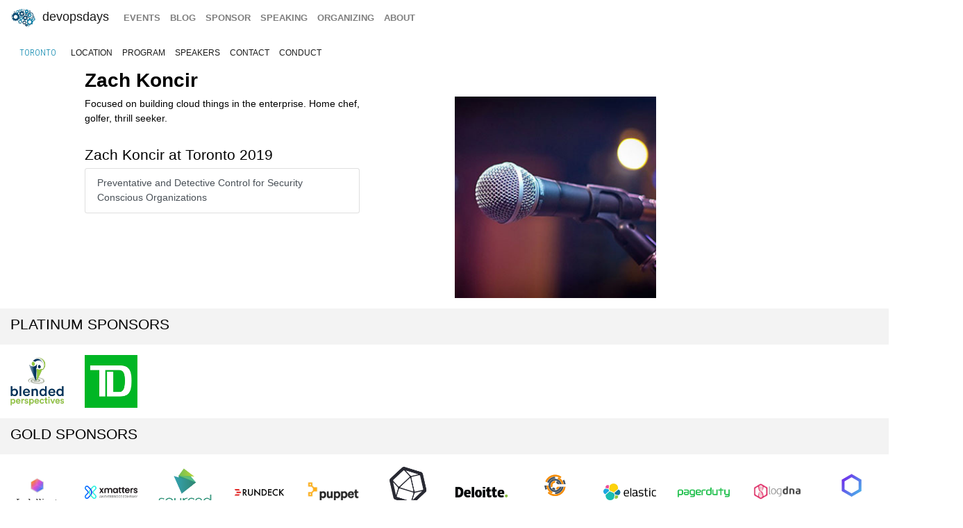

--- FILE ---
content_type: text/html; charset=UTF-8
request_url: https://devopsdays.org/events/2019-toronto/speakers/zach-koncir/
body_size: 4742
content:
<!doctype html><html itemscope lang=en-US><head><meta http-equiv=X-UA-Compatible content="IE=edge"><meta charset=utf-8><meta name=HandheldFriendly content="True"><meta name=MobileOptimized content="320"><meta name=viewport content="width=device-width,initial-scale=1,shrink-to-fit=no"><meta name=generator content="Hugo 0.152.2"><meta property="og:title" content="Zach Koncir"><meta name=twitter:title content="Zach Koncir"><meta itemprop=name content="Zach Koncir"><meta property="og:description" content="Focused on building cloud things in the enterprise. Home chef, golfer, thrill seeker."><meta name=twitter:description content="Focused on building cloud things in the enterprise. Home chef, golfer, thrill seeker."><meta itemprop=description content="Focused on building cloud things in the enterprise. Home chef, golfer, thrill seeker."><meta name=twitter:site content="@devopsdays"><meta property="og:type" content="website"><meta property="og:url" content="https://devopsdays.org/events/2019-toronto/speakers/zach-koncir/"><meta name=twitter:creator content="@devopsdaysTO"><meta name=twitter:label1 value=Event><meta name=twitter:data1 value='devopsdays Toronto 2019'><meta name=twitter:label2 value=Dates><meta name=twitter:data2 value='May 29 - 30, 2019'><meta property="og:image" content='https://www.devopsdays.org/img/sharing.jpg'><meta property="og:image:alt" content='devopsdays'><meta name=twitter:card content="summary_large_image"><meta name=twitter:image content='https://www.devopsdays.org/img/sharing.jpg'><meta itemprop=image content='https://www.devopsdays.org/img/sharing.jpg'><meta property="fb:app_id" content="1904065206497317"><meta itemprop=wordCount content="13"><title>Zach Koncir - devopsdays Toronto 2019</title><script>window.ga=window.ga||function(){(ga.q=ga.q||[]).push(arguments)},ga.l=+new Date,ga("create","UA-9713393-1","auto"),ga("send","pageview")</script><script async src=https://www.google-analytics.com/analytics.js></script><link rel=stylesheet href=/css/site.min.d70306a706192ba234cac80ced3b64203233a1262fe197300e9d08a3a1f97a85.css integrity="sha256-1wMGpwYZK6I0ysgM7TtkIDIzoSYv4ZcwDp0Io6H5eoU="><link href="https://fonts.googleapis.com/css?family=Roboto+Condensed:300,400,700" rel=stylesheet><link href=/fontawesome/css/fontawesome.min.css rel=stylesheet><link href=/fontawesome/css/brands.min.css rel=stylesheet><link href=/fontawesome/css/solid.min.css rel=stylesheet><link href=/fontawesome/css/v4-font-face.min.css rel=stylesheet><link rel=apple-touch-icon sizes=57x57 href=/apple-icon-57x57.png><link rel=apple-touch-icon sizes=60x60 href=/apple-icon-60x60.png><link rel=apple-touch-icon sizes=72x72 href=/apple-icon-72x72.png><link rel=apple-touch-icon sizes=76x76 href=/apple-icon-76x76.png><link rel=apple-touch-icon sizes=114x114 href=/apple-icon-114x114.png><link rel=apple-touch-icon sizes=120x120 href=/apple-icon-120x120.png><link rel=apple-touch-icon sizes=144x144 href=/apple-icon-144x144.png><link rel=apple-touch-icon sizes=152x152 href=/apple-icon-152x152.png><link rel=apple-touch-icon sizes=180x180 href=/apple-icon-180x180.png><link rel=icon type=image/png sizes=192x192 href=/android-icon-192x192.png><link rel=icon type=image/png sizes=32x32 href=/favicon-32x32.png><link rel=icon type=image/png sizes=96x96 href=/favicon-96x96.png><link rel=icon type=image/png sizes=16x16 href=/favicon-16x16.png><link rel=manifest href=/manifest.json><meta name=msapplication-TileColor content="#ffffff"><meta name=msapplication-TileImage content="/ms-icon-144x144.png"><meta name=theme-color content="#ffffff"><link href=/events/index.xml rel=alternate type=application/rss+xml title=DevOpsDays><link href=/events/index.xml rel=feed type=application/rss+xml title=DevOpsDays><script src=/js/devopsdays-min.min.6ab8ce6f544dca2401f76abc844458dc4387569400fd8abb7edb90fca2ae81cf.js integrity="sha256-arjOb1RNyiQB92q8hERY3EOHVpQA/Yq7ftuQ/KKugc8="></script></head><body lang><nav class="navbar navbar-expand-md navbar-light"><a class=navbar-brand href=/><img src=/img/devopsdays-brain.png height=30 class="d-inline-block align-top" alt="devopsdays Logo">
DevOpsDays
</a><button class=navbar-toggler type=button data-toggle=collapse data-target=#navbarSupportedContent aria-controls=navbarSupportedContent aria-expanded=false aria-label="Toggle navigation">
<span class=navbar-toggler-icon></span></button><div class="collapse navbar-collapse" id=navbarSupportedContent><ul class="navbar-nav mr-auto"><li class="nav-item global-navigation"><a class=nav-link href=/events/>events</a></li><li class="nav-item global-navigation"><a class=nav-link href=/blog/>blog</a></li><li class="nav-item global-navigation"><a class=nav-link href=/sponsor>sponsor</a></li><li class="nav-item global-navigation"><a class=nav-link href=/speaking/>speaking</a></li><li class="nav-item global-navigation"><a class=nav-link href=/organizing>organizing</a></li><li class="nav-item global-navigation"><a class=nav-link href=/about>about</a></li></ul></div></nav><nav class="navbar event-navigation navbar-expand-md navbar-light"><a href=/events/2019-toronto class=nav-link>Toronto</a>
<button class=navbar-toggler type=button data-toggle=collapse data-target=#navbar2>
<span class=navbar-toggler-icon></span></button><div class="navbar-collapse collapse" id=navbar2><ul class=navbar-nav><li class="nav-item active"><a class=nav-link href=/events/2019-toronto/location>location</a></li><li class="nav-item active"><a class=nav-link href=/events/2019-toronto/program>program</a></li><li class="nav-item active"><a class=nav-link href=/events/2019-toronto/speakers>speakers</a></li><li class="nav-item active"><a class=nav-link href=/events/2019-toronto/contact>contact</a></li><li class="nav-item active"><a class=nav-link href=/events/2019-toronto/conduct>conduct</a></li></ul></div></nav><div class=container-fluid><div class=row><div class=col-md-12><div class=row><div class="col-md-12 offset-md-1"><h2 class=speaker-page>Zach Koncir</h2></div></div><div class=row><div class="col-md-4 offset-md-1"><span class="speaker-page content-text"><p>Focused on building cloud things in the enterprise. Home chef, golfer, thrill seeker.</p></span><div class=speaker-bio-talks><h3>Zach Koncir at Toronto 2019</h3><ul class=list-group><a href=https://devopsdays.org/events/2019-toronto/program/zach-koncir/ class="list-group-item list-group-item-action">Preventative and Detective Control for Security Conscious Organizations</a></ul></div></div><div class="col-md-3 offset-md-1"><img src=/img/speaker-default.jpg class=img-fluid alt="Zach Koncir"><br></div></div><div class="row cta-row"><div class=col-md-12><h4 class=sponsor-cta>Platinum Sponsors</h4></div></div><div class="row sponsor-row"><div class="col-lg-1 col-md-2 col-4"><a href=http://www.blendedperspectives.com><img src=/sponsors/b/blendedperspectives-before-20200305_hu_a0a405c3c2402b09.webp alt="Blended Perspectives" title="Blended Perspectives" class=img-fluid></a></div><div class="col-lg-1 col-md-2 col-4"><a href=https://jobs.td.com/en-CA/job-opportunities/><img src=/sponsors/t/td-bank_hu_cef4321f081cef10.webp alt="TD Bank" title="TD Bank" class=img-fluid></a></div></div><div class="row cta-row"><div class=col-md-12><h4 class=sponsor-cta>Gold Sponsors</h4></div></div><div class="row sponsor-row"><div class="col-lg-1 col-md-2 col-4"><a href=https://www.indellient.com/pipeline><img src=/sponsors/i/indellient_hu_c90674f122a0d85b.webp alt=Indellient title=Indellient class=img-fluid></a></div><div class="col-lg-1 col-md-2 col-4"><a href=https://www.xmatters.com/><img src=/sponsors/x/xmatters_hu_d520046646ec07be.webp alt="xMatters, Inc" title="xMatters, Inc" class=img-fluid></a></div><div class="col-lg-1 col-md-2 col-4"><a href=http://www.sourcedgroup.com><img src=/sponsors/s/sourcedgroup_hu_300d06cb327e13cf.webp alt="Sourced Group" title="Sourced Group" class=img-fluid></a></div><div class="col-lg-1 col-md-2 col-4"><a href=https://www.rundeck.com/><img src=/sponsors/r/rundeck-before-20220308_hu_973977dfb72c9474.webp alt=Rundeck title=Rundeck class=img-fluid></a></div><div class="col-lg-1 col-md-2 col-4"><a href=http://www.puppet.com><img src=/sponsors/p/puppet_hu_67ddb95d9f026df5.webp alt=Puppet title=Puppet class=img-fluid></a></div><div class="col-lg-1 col-md-2 col-4"><a href=https://www.influxdata.com/><img src=/sponsors/i/influxdata-before-20220629_hu_76c7f7cc05cc9888.webp alt=InfluxData title=InfluxData class=img-fluid></a></div><div class="col-lg-1 col-md-2 col-4"><a href=http://www2.deloitte.com/ca/en.html><img src=/sponsors/d/deloitte_hu_daa47f455265f72e.webp alt=Deloitte title=Deloitte class=img-fluid></a></div><div class="col-lg-1 col-md-2 col-4"><a href=http://chef.io><img src=/sponsors/c/chef-before-20210112_hu_293767018694428a.webp alt="Chef Software, Inc" title="Chef Software, Inc" class=img-fluid></a></div><div class="col-lg-1 col-md-2 col-4"><a href=https://www.elastic.co><img src=/sponsors/e/elastic-before-20221004_hu_17959c7bed3cfbed.webp alt=Elastic title=Elastic class=img-fluid></a></div><div class="col-lg-1 col-md-2 col-4"><a href=http://www.pagerduty.com/><img src=/sponsors/p/pagerduty-before-20190930_hu_c2ad190b1df18aa1.webp alt=PagerDuty title=PagerDuty class=img-fluid></a></div><div class="col-lg-1 col-md-2 col-4"><a href=https://www.logdna.com><img src=/sponsors/l/logdna_hu_2b922db4278f7a47.webp alt=LogDNA title=LogDNA class=img-fluid></a></div><div class="col-lg-1 col-md-2 col-4"><a href=https://www.sonatype.com/><img src=/sponsors/s/sonatype_hu_eb7d574288287019.webp alt=Sonatype title=Sonatype class=img-fluid></a></div><div class="col-lg-1 col-md-2 col-4"><a href=http://www.slalombuild.com/><img src=/sponsors/s/slalom-build_hu_b277883d622d2054.webp alt="Slalom Build" title="Slalom Build" class=img-fluid></a></div><div class="col-lg-1 col-md-2 col-4"><a href=https://www.hashicorp.com/><img src=/sponsors/h/hashicorp-before-20220811_hu_6bd349ecbdbe708a.webp alt=Hashicorp title=Hashicorp class=img-fluid></a></div><div class="col-lg-1 col-md-2 col-4"><a href=https://www.dynatrace.com><img src=/sponsors/d/dynatrace-before-20250905_hu_3f2ea31b13a7a44a.webp alt=Dynatrace title=Dynatrace class=img-fluid></a></div><div class="col-lg-1 col-md-2 col-4"><a href=https://gitlab.com><img src=/sponsors/g/gitlab-before-20220516_hu_225db38aca2e0881.webp alt=GitLab title=GitLab class=img-fluid></a></div><div class="col-lg-1 col-md-2 col-4"><a href=http://www.cloudops.com/><img src=/sponsors/c/cloudops_hu_2178a06716385746.webp alt=CloudOps title=CloudOps class=img-fluid></a></div><div class="col-lg-1 col-md-2 col-4"><a href=http://www.loyalty.com/><img src=/sponsors/l/loyaltyone_hu_d665df075ad652a9.webp alt=LoyaltyOne title=LoyaltyOne class=img-fluid></a></div><div class="col-lg-1 col-md-2 col-4"><a href=https://www.capitalonecareers.ca><img src=/sponsors/c/capitalonecanada_hu_a0beff1afd04620b.webp alt="Capital One" title="Capital One" class=img-fluid></a></div><div class="col-lg-1 col-md-2 col-4"><a href=http://www.spscommerce.com/><img src=/sponsors/s/sps_commerce_hu_f0121d34f5f2e03c.webp alt="SPS Commerce" title="SPS Commerce" class=img-fluid></a></div><div class="col-lg-1 col-md-2 col-4"><a href=https://www.conjur.org/><img src=/sponsors/c/cyberark-conjur_hu_8d9c8e4b8f09865b.webp alt=CyberArk title=CyberArk class=img-fluid></a></div><div class="col-lg-1 col-md-2 col-4"><a href=https://www.microsoft.com/en-ca/><img src=/sponsors/m/microsoft_hu_e071fe93d6cf404a.webp alt=Microsoft title=Microsoft class=img-fluid></a></div><div class="col-lg-1 col-md-2 col-4"><a href=https://diamanti.com/><img src=/sponsors/d/diamanti_hu_7bae35ad61036530.webp alt=Diamanti title=Diamanti class=img-fluid></a></div><div class="col-lg-1 col-md-2 col-4"><a href=https://www.highvail.com><img src=/sponsors/h/highvail_hu_8849efe92ede4742.webp alt=HighVail title=HighVail class=img-fluid></a></div><div class="col-lg-1 col-md-2 col-4"><a href=http://www.victorops.com><img src=/sponsors/v/victorops_hu_4143bcc545f2be7f.webp alt=VictorOps title=VictorOps class=img-fluid></a></div><div class="col-lg-1 col-md-2 col-4"><a href=https://signalfx.com><img src=/sponsors/s/signalfx_hu_a0a4b3b0dc714e6c.webp alt=SignalFX title=SignalFX class=img-fluid></a></div><div class="col-lg-1 col-md-2 col-4"><a href=http://logz.io><img src=/sponsors/l/logz-before-20200211_hu_3affad73d6ce3bc6.webp alt=logz title=logz class=img-fluid></a></div><div class="col-lg-1 col-md-2 col-4"><a href=https://www.indexexchange.com><img src=/sponsors/i/index-exchange_hu_aa44bdf8ca61686a.webp alt="Index Exchange" title="Index Exchange" class=img-fluid></a></div><div class="col-lg-1 col-md-2 col-4"><a href=https://www.otpp.com><img src=/sponsors/o/ontario-teachers-pension-plan_hu_f9f716b2a1ca447d.webp alt="Ontario Teachers' Pension Plan" title="Ontario Teachers' Pension Plan" class=img-fluid></a></div><div class="col-lg-1 col-md-2 col-4"><a href=https://codefresh.io/><img src=/sponsors/c/codefresh_hu_dbcbf33fea08aa39.webp alt=codefresh title=codefresh class=img-fluid></a></div></div><div class="row cta-row"><div class=col-md-12><h4 class=sponsor-cta>Lanyard Sponsor</h4></div></div><div class="row sponsor-row"><div class="col-lg-1 col-md-2 col-4"><a href=http://www.spscommerce.com/><img src=/sponsors/s/sps_commerce_hu_f0121d34f5f2e03c.webp alt="SPS Commerce" title="SPS Commerce" class=img-fluid></a></div></div><div class="row cta-row"><div class=col-md-12><h4 class=sponsor-cta>Lunch Sponsors</h4></div></div><div class="row sponsor-row"><div class="col-lg-1 col-md-2 col-4"><a href=http://www.intelliware.com><img src=/sponsors/i/intelliware_hu_a84f82b1f7bc0177.webp alt=Intelliware title=Intelliware class=img-fluid></a></div></div><div class="row cta-row"><div class=col-md-12><h4 class=sponsor-cta>Reception Party Sponsor</h4></div></div><div class="row sponsor-row"><div class="col-lg-1 col-md-2 col-4"><a href=https://jobs.td.com/en-CA/job-opportunities/><img src=/sponsors/t/td-bank_hu_cef4321f081cef10.webp alt="TD Bank" title="TD Bank" class=img-fluid></a></div></div><div class="row cta-row"><div class=col-md-12><h4 class=sponsor-cta>Charging Stations Sponsor</h4></div></div><div class="row sponsor-row"><div class="col-lg-1 col-md-2 col-4"><a href=https://cmd.com/><img src=/sponsors/c/cmd_hu_bbd3c2836490af9e.webp alt=Cmd title=Cmd class=img-fluid></a></div></div><div class="row cta-row"><div class=col-md-12><h4 class=sponsor-cta>Supporting Sponsor</h4></div></div><div class="row sponsor-row"><div class="col-lg-1 col-md-2 col-4"><a href=http://www.actifio.com/><img src=/sponsors/a/actifio_hu_f76565ec78154eb.webp alt=actifio title=actifio class=img-fluid></a></div></div><br></div></div></div><nav class="navbar bottom navbar-light footer-nav-row" style=background-color:#bfbfc1><div class=row><div class="col-md-12 footer-nav-background"><div class=row><div class="col-md-6 col-lg-4 footer-nav-col"><h3 class=footer-nav>CFP OPEN</h3><a href=/events/2026-tokyo class=footer-content>Tokyo</a><br><a href=/events/2026-copenhagen class=footer-content>copenhagen</a><br><a href=/events/2026-austin class=footer-content>Austin</a><br><a href=/events/2026-zurich class=footer-content>Zurich</a><br><a href=/events/2026-nashville class=footer-content>Nashville</a><br><a href=/events/2026-geneva class=footer-content>Geneva</a><br><a href=/events/2026-sibiu class=footer-content>Sibiu</a><br><a href=/events/2026-prague class=footer-content>prague</a><br><br><a href=https://devopsdays.org/speaking>Propose a talk</a> at an event near you!<br></div><div class="col-md-6 col-lg-4 footer-nav-col footer-content"><h3 class=footer-nav>BLOG</h3><a href=https://devopsdays.org/blog/2024/11/13/sustainability-donation-being-introduced-in-2025/><h1 class=footer-heading>Sustainability donation being introduced in 2025</h1></a><h2 class=footer-heading>by DevOpsDays Global Core Organizers - 13 November, 2024</h2><br><a href=https://devopsdays.org/blog/2024/07/01/come-celebrate-15-years-of-devopsdays/><h1 class=footer-heading>Come Celebrate 15 years of Devopsdays !</h1></a><h2 class=footer-heading>by DevOpsDays Global Core Organizers - 01 July, 2024</h2><br><a href=https://devopsdays.org/blog/2024/06/06/good-better-best-how-to-budget-for-success/><h1 class=footer-heading>Good, Better, Best: How to budget for success</h1></a><h2 class=footer-heading>by DevOpsDays Global Core Organizers - 06 June, 2024</h2><br><a href=https://devopsdays.org/blog/2023/01/31/devopsdays-during-the-pandemic/><h1 class=footer-heading>Devopsdays during the pandemic</h1></a><h2 class=footer-heading>by Floor Drees - 31 January, 2023</h2><br><a href=https://www.devopsdays.org/blog/index.xml>Blog Feed</a></div><div class="col-md-6 col-lg-4 footer-nav-col"><h3 class=footer-nav>About</h3>devopsdays is a worldwide community conference series for anyone interested in IT improvement.<br><br><a href=/about/ class=footer-content>About devopsdays</a><br><a href=/privacy/ class=footer-content>Privacy Policy</a><br><a href=/conduct/ class=footer-content>Code of Conduct</a><br><br><a href=https://www.netlify.com><img src=/img/netlify-light.png alt="Deploys by Netlify"></a></div></div></div></div></nav><script>$(document).ready(function(){$("#share").jsSocials({shares:["email",{share:"twitter",via:"devopsdaysTO"},"facebook","linkedin"],text:"devopsdays Toronto - 2019",showLabel:!1,showCount:!1})})</script>
<script async id="netlify-rum-container" src="/.netlify/scripts/rum" data-netlify-rum-site-id="33459a04-9379-473d-8517-a25a208ef36a" data-netlify-deploy-branch="main" data-netlify-deploy-context="production" data-netlify-cwv-token="eyJhbGciOiJIUzI1NiIsInR5cCI6IkpXVCJ9.eyJzaXRlX2lkIjoiMzM0NTlhMDQtOTM3OS00NzNkLTg1MTctYTI1YTIwOGVmMzZhIiwiYWNjb3VudF9pZCI6IjVjYmUwZTUzYzlmNDFhZmMyZmUzNTk0OCIsImRlcGxveV9pZCI6IjY5NmU1NjMxM2I4NTBjMDAwOGJhMTlkZCIsImlzc3VlciI6Im5mc2VydmVyIn0.IDNeo-8hBCJZkxLCxbrTI2eyGs4QU8GyyJeAE_YaVXs"></script></body></html>